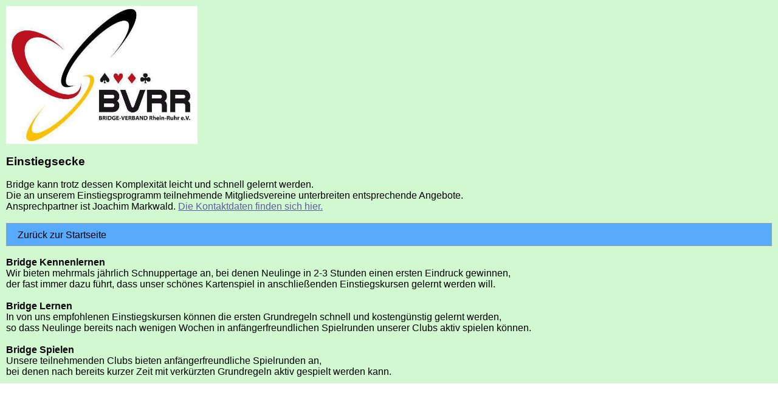

--- FILE ---
content_type: text/html
request_url: https://bridge-rheinruhr.de/einstieg.html
body_size: 1041
content:
<!DOCTYPE html>
<html> 
<head>
	<meta charset="utf-8">
	<meta name="viewport" content="width=device-width, initial-scale=1">
	<meta name="generator" content="RocketCake">
	<title></title>
	<link rel="stylesheet" type="text/css" href="einstieg_html.css">
</head>
<body>
<div class="textstyle1">
<div id="container_7446523"><div id="container_7446523_padding" ><div class="textstyle2"><img src="rc_images/logo_bvrr_klein.jpg" id="img_2b8ad0d3" alt="" title="" /><span class="textstyle3"><br/><br/></span><span class="textstyle4">Einstiegsecke</span><span class="textstyle3"><br/><br/>Bridge kann trotz dessen Komplexit&#228;t leicht und schnell gelernt werden.<br/>Die an unserem Einstiegsprogramm teilnehmende Mitgliedsvereine unterbreiten entsprechende Angebote.<br/>Ansprechpartner ist Joachim Markwald. </span><span class="textstyle3"><a href="kontakt.html">Die Kontaktdaten finden sich hier.</a></span><span class="textstyle3"><br/><br/></span></div>
<div class="textstyle1"><div id="menu_2238b7f8"><div  class="menuholder1"><a href="javascript:void(0);">
	<div id="menuentry_15ebf00e"  class="style1 menu_2238b7f8_mainMenuEntry mobileEntry">
		<div class="style2">
  <span class="textstyle5">&#8801;</span>
		</div>
	</div>
</a>
<a href="index.html" style="text-decoration:none">
	<div id="menuentry_d09b3d8"  class="style3 menu_2238b7f8_mainMenuEntry normalEntry">
		<div class="style4">
  <span class="textstyle6">Zur&#252;ck zur Startseite</span>
		</div>
	</div>
</a>

	<script type="text/javascript" src="rc_images/wsp_menu.js"></script>
	<script type="text/javascript">
		var js_menu_2238b7f8= new wsp_menu('menu_2238b7f8', 'menu_2238b7f8', 10);

		js_menu_2238b7f8.createMenuForItem('menuentry_15ebf00e', ["  <span class=\"textstyle6\">Zur&#252;ck zur Startseite</span> ", 'index.html', '']);
		js_menu_2238b7f8.createMenuForItem('menuentry_d09b3d8', []);

	</script>
</div></div></div>
<div class="textstyle2"><span class="textstyle3"><br/></span><span class="textstyle7">Bridge Kennenlernen</span><span class="textstyle3"><br/>Wir bieten mehrmals j&#228;hrlich Schnuppertage an, bei denen Neulinge in 2-3 Stunden einen ersten Eindruck gewinnen,<br/>der fast immer dazu f&#252;hrt, dass unser sch&#246;nes Kartenspiel in anschlie&#223;enden Einstiegskursen gelernt werden will.<br/><br/></span><span class="textstyle7">Bridge Lernen</span><span class="textstyle3"><br/>In von uns empfohlenen Einstiegskursen k&#246;nnen die ersten Grundregeln schnell und kosteng&#252;nstig gelernt werden,<br/>so dass Neulinge bereits nach wenigen Wochen in anf&#228;ngerfreundlichen Spielrunden unserer Clubs aktiv spielen k&#246;nnen. <br/><br/></span><span class="textstyle7">Bridge Spielen</span><span class="textstyle3"><br/>Unsere teilnehmenden Clubs bieten anf&#228;ngerfreundliche Spielrunden an,<br/>bei denen nach bereits kurzer Zeit mit verk&#252;rzten Grundregeln aktiv gespielt werden kann.</span><span class="textstyle7"><br/></span></div>
<div style="clear:both"></div></div></div>  </div>
</body>
</html>

--- FILE ---
content_type: text/css
request_url: https://bridge-rheinruhr.de/einstieg_html.css
body_size: 603
content:
a { color:#5D5D9E; } 
a:visited { color:#5D5D9E; } 
a:active { color:#5C615E; } 
a:hover { color:#B2B3B4; } 
#menu_2238b7f8 a { text-decoration: none; }
#menu_2238b7f8_pane { background-color: #E6E6E6; border: 1px solid #646464; padding-top: 10px; padding-bottom: 10px; box-shadow: 2px 2px 6px 0px rgba(8, 8, 8, 0.784314); }
#menu_2238b7f8_hr { background-color: #646464; height: 1px; border: none; }
#menu_2238b7f8_entry { padding-left: 10px; padding-right: 10px; padding-top: 3px; padding-bottom: 3px; }
#menu_2238b7f8_entry:hover { background-color: #323232; color: #FFFFFF !important; }
#menu_2238b7f8_entry:hover span { color:#FFFFFF !important; }
		.menu_2238b7f8_mainMenuEntry { text-align: center; }
		.menu_2238b7f8_mainMenuEntry:hover {	background-color:#282828; }
		.menu_2238b7f8_mainMenuEntry:hover span {	color:#FFFFFF !important; }
		#menu_2238b7f8 .mobileEntry { display: none; } 
		#menu_2238b7f8 .normalEntry { display: block; } 
		@media only screen and (max-width:550px) { 
			#menu_2238b7f8 .mobileEntry { display: block; } 
			#menu_2238b7f8 .normalEntry { display: none; } 
		}
body { background-color:#FFFFFF; padding:0;  margin: 0; }
.textstyle1 { text-align:center; }
#container_7446523 { vertical-align: top; position:relative; display: inline-block; width:100%; min-height:546px; background-color:#D1F8D1;  }
#container_7446523_padding { margin: 10px; display: block;  }
.textstyle2 { text-align:left; }
#img_2b8ad0d3 { vertical-align: bottom; position:relative; display: inline-block; width:25%; background:none;  }
.textstyle3 { font-size:12pt; font-family:Arial, Helvetica, sans-serif; color:#000000;  }
.textstyle4 { font-size:14pt; font-family:Arial, Helvetica, sans-serif; color:#000000; font-weight:bold;  }
#menu_2238b7f8 { box-sizing: border-box; vertical-align: bottom; position:relative; display: inline-block; width:100%; height:38px; text-align:left; background-color:#58AAFC; border: 1px solid #A0A0A0;  }
.menuholder1 { position: relative; overflow: hidden; width: 100%; height: 100%; }
.style1 { position:absolute; width:37px; height:38px; left:10px;  }
.style2 { position:absolute; top:0px; bottom:0px; left:0px; right:0px; margin-top:auto; margin-bottom:auto; margin-left:auto; margin-right:auto; height:33px;  }
.textstyle5 { font-size:22pt; font-family:Arial, Helvetica, sans-serif; color:#000000;  white-space: nowrap; }
.style3 { position:absolute; width:161px; height:38px; left:10px;  }
.style4 { position:absolute; top:0px; bottom:0px; left:0px; right:0px; margin-top:auto; margin-bottom:auto; margin-left:auto; margin-right:auto; height:18px;  }
.textstyle6 { font-size:12pt; font-family:Arial, Helvetica, sans-serif; color:#000000;  white-space: nowrap; }
.textstyle7 { font-size:12pt; font-family:Arial, Helvetica, sans-serif; color:#000000; font-weight:bold;  }
